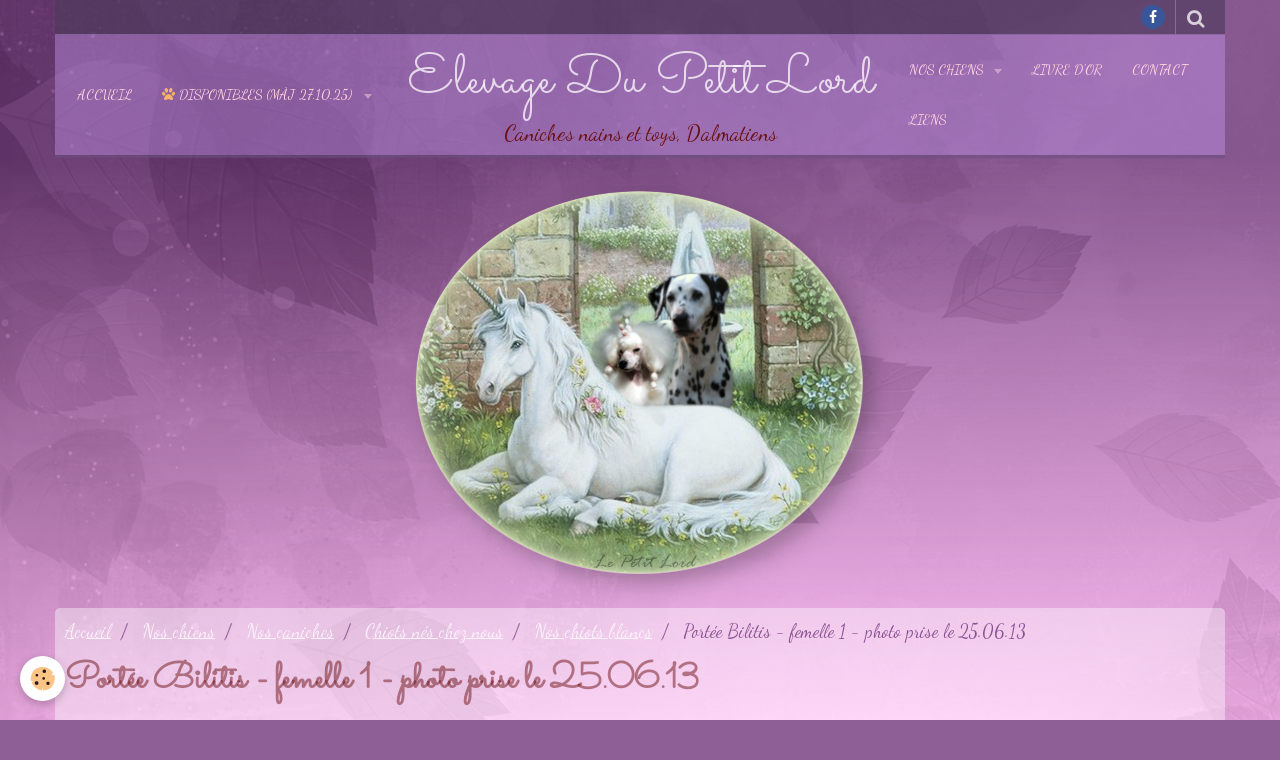

--- FILE ---
content_type: text/html; charset=UTF-8
request_url: https://www.elevagelepetitlord.com/album/nos-caniches/chiots/nos-chiots-blancs/cam00060.html
body_size: 40047
content:
    <!DOCTYPE html>
<html lang="fr">
    <head>
        <title>Portée Bilitis - femelle 1 - photo prise le 25.06.13</title>
        <meta name="theme-color" content="rgba(203,  159,  246, 0.4)">
        <meta name="msapplication-navbutton-color" content="rgba(203,  159,  246, 0.4)">
        <meta name="apple-mobile-web-app-capable" content="yes">
        <meta name="apple-mobile-web-app-status-bar-style" content="black-translucent">

        <!-- pretty / retro -->
<meta http-equiv="Content-Type" content="text/html; charset=utf-8">
<!--[if IE]>
<meta http-equiv="X-UA-Compatible" content="IE=edge">
<![endif]-->
<meta name="viewport" content="width=device-width, initial-scale=1, maximum-scale=1.0, user-scalable=no">
<meta name="msapplication-tap-highlight" content="no">
  <link rel="image_src" href="https://www.elevagelepetitlord.com/medias/album/cam00060.jpg" />
  <meta property="og:image" content="https://www.elevagelepetitlord.com/medias/album/cam00060.jpg" />
  <link href="//www.elevagelepetitlord.com/fr/themes/designlines/6023a1fcd25b6556d9bd991d.css?v=9fcc5c196db83ff56fa13493a35e747c" rel="stylesheet">
  <link rel="canonical" href="https://www.elevagelepetitlord.com/album/nos-caniches/chiots/nos-chiots-blancs/cam00060.html">
<meta name="generator" content="e-monsite (e-monsite.com)">

<link rel="icon" href="https://www.elevagelepetitlord.com/medias/site/favicon/favicon-96x96.png">

<link rel="apple-touch-icon" sizes="114x114" href="https://www.elevagelepetitlord.com/medias/site/mobilefavicon/edpl-watermark-1.png?fx=c_114_114" />
<link rel="apple-touch-icon" sizes="72x72" href="https://www.elevagelepetitlord.com/medias/site/mobilefavicon/edpl-watermark-1.png?fx=c_72_72" />
<link rel="apple-touch-icon" href="https://www.elevagelepetitlord.com/medias/site/mobilefavicon/edpl-watermark-1.png?fx=c_57_57" />
<link rel="apple-touch-icon-precomposed" href="https://www.elevagelepetitlord.com/medias/site/mobilefavicon/edpl-watermark-1.png?fx=c_57_57" />

<link href="https://fonts.googleapis.com/css?family=Sacramento:300,400,700%7CGreat%20Vibes:300,400,700%7CCaveat:300,400,700%7CDancing%20Script:300,400,700%7CPacifico:300,400,700&amp;display=swap" rel="stylesheet">





                
                
                
                
        
        <link href="https://maxcdn.bootstrapcdn.com/font-awesome/4.7.0/css/font-awesome.min.css" rel="stylesheet">

        <link href="//www.elevagelepetitlord.com/themes/combined.css?v=6_1665404070_912" rel="stylesheet">

        <!-- EMS FRAMEWORK -->
        <script src="//www.elevagelepetitlord.com/medias/static/themes/ems_framework/js/jquery.min.js"></script>
        <!-- HTML5 shim and Respond.js for IE8 support of HTML5 elements and media queries -->
        <!--[if lt IE 9]>
        <script src="//www.elevagelepetitlord.com/medias/static/themes/ems_framework/js/html5shiv.min.js"></script>
        <script src="//www.elevagelepetitlord.com/medias/static/themes/ems_framework/js/respond.min.js"></script>
        <![endif]-->

        <script src="//www.elevagelepetitlord.com/medias/static/themes/ems_framework/js/ems-framework.min.js?v=2084"></script>

        <script src="https://www.elevagelepetitlord.com/themes/content.js?v=6_1665404070_912&lang=fr"></script>

            <script src="//www.elevagelepetitlord.com/medias/static/js/rgpd-cookies/jquery.rgpd-cookies.js?v=2084"></script>
    <script>
                                    $(document).ready(function() {
            $.RGPDCookies({
                theme: 'ems_framework',
                site: 'www.elevagelepetitlord.com',
                privacy_policy_link: '/about/privacypolicy/',
                cookies: [{"id":null,"favicon_url":"https:\/\/ssl.gstatic.com\/analytics\/20210414-01\/app\/static\/analytics_standard_icon.png","enabled":true,"model":"google_analytics","title":"Google Analytics","short_description":"Permet d'analyser les statistiques de consultation de notre site","long_description":"Indispensable pour piloter notre site internet, il permet de mesurer des indicateurs comme l\u2019affluence, les produits les plus consult\u00e9s, ou encore la r\u00e9partition g\u00e9ographique des visiteurs.","privacy_policy_url":"https:\/\/support.google.com\/analytics\/answer\/6004245?hl=fr","slug":"google-analytics"},{"id":null,"favicon_url":"","enabled":true,"model":"addthis","title":"AddThis","short_description":"Partage social","long_description":"Nous utilisons cet outil afin de vous proposer des liens de partage vers des plateformes tiers comme Twitter, Facebook, etc.","privacy_policy_url":"https:\/\/www.oracle.com\/legal\/privacy\/addthis-privacy-policy.html","slug":"addthis"}],
                modal_title: 'Gestion\u0020des\u0020cookies',
                modal_description: 'd\u00E9pose\u0020des\u0020cookies\u0020pour\u0020am\u00E9liorer\u0020votre\u0020exp\u00E9rience\u0020de\u0020navigation,\nmesurer\u0020l\u0027audience\u0020du\u0020site\u0020internet,\u0020afficher\u0020des\u0020publicit\u00E9s\u0020personnalis\u00E9es,\nr\u00E9aliser\u0020des\u0020campagnes\u0020cibl\u00E9es\u0020et\u0020personnaliser\u0020l\u0027interface\u0020du\u0020site.',
                privacy_policy_label: 'Consulter\u0020la\u0020politique\u0020de\u0020confidentialit\u00E9',
                check_all_label: 'Tout\u0020cocher',
                refuse_button: 'Refuser',
                settings_button: 'Param\u00E9trer',
                accept_button: 'Accepter',
                callback: function() {
                    // website google analytics case (with gtag), consent "on the fly"
                    if ('gtag' in window && typeof window.gtag === 'function') {
                        if (window.jsCookie.get('rgpd-cookie-google-analytics') === undefined
                            || window.jsCookie.get('rgpd-cookie-google-analytics') === '0') {
                            gtag('consent', 'update', {
                                'ad_storage': 'denied',
                                'analytics_storage': 'denied'
                            });
                        } else {
                            gtag('consent', 'update', {
                                'ad_storage': 'granted',
                                'analytics_storage': 'granted'
                            });
                        }
                    }
                }
            });
        });
    </script>
        <script async src="https://www.googletagmanager.com/gtag/js?id=G-4VN4372P6E"></script>
<script>
    window.dataLayer = window.dataLayer || [];
    function gtag(){dataLayer.push(arguments);}
    
    gtag('consent', 'default', {
        'ad_storage': 'denied',
        'analytics_storage': 'denied'
    });
    
    gtag('js', new Date());
    gtag('config', 'G-4VN4372P6E');
</script>

        
        <style>
        #overlay{position:fixed;top:0;left:0;width:100vw;height:100vh;z-index:1001}
                </style>
        <script type="application/ld+json">
    {
        "@context" : "https://schema.org/",
        "@type" : "WebSite",
        "name" : "Elevage Du Petit Lord",
        "url" : "https://www.elevagelepetitlord.com/"
    }
</script>
            </head>
    <body id="album_run_nos-caniches_chiots_nos-chiots-blancs_cam00060" class="default">
        
                        <!-- HEADER -->
        <header id="header" class="navbar container" data-fixed="false" data-margin-top="false" data-margin-bottom="false">
            <div id="header-main" data-padding="false">
                                                                                                                        <!-- menu -->
                <a class="brand hidden-desktop" href="https://www.elevagelepetitlord.com/" data-position="menu">
                                                            <div class="brand-titles">
                                                <span class="brand-title">Elevage Du Petit Lord</span>
                                                                        <div class="brand-subtitle">Caniches nains et toys, Dalmatiens</div>
                                            </div>
                                    </a>
                
                                <nav id="menu" class="collapse contains-brand">
                                                                        <ul class="nav navbar-nav">
                    <li>
                <a href="https://www.elevagelepetitlord.com/pages/">
                                        Accueil
                </a>
                            </li>
                    <li class="subnav">
                <a href="https://www.elevagelepetitlord.com/album/disponibles/" class="subnav-toggle" data-toggle="subnav" data-animation="slide">
                                                                                                                    <i class="fa fa-paw" style="color:rgb(246, 178, 107)"></i>
                                        Disponibles (màj 27.10.25)
                </a>
                                    <ul class="nav subnav-menu">
                                                    <li class="subnav">
                                <a href="https://www.elevagelepetitlord.com/album/disponibles/nos-chiots-caniches/" class="subnav-toggle" data-toggle="subnav" data-animation="slide">
                                    Nos chiots caniches
                                </a>
                                                                    <ul class="nav subnav-menu">
                                                                                    <li>
                                                <a href="https://www.elevagelepetitlord.com/album/disponibles/nos-chiots-caniches/male-blanc/">Alto</a>
                                            </li>
                                                                                    <li>
                                                <a href="https://www.elevagelepetitlord.com/album/disponibles/nos-chiots-caniches/ailey/">Ailey</a>
                                            </li>
                                                                            </ul>
                                                            </li>
                                                    <li class="subnav">
                                <a href="https://www.elevagelepetitlord.com/album/disponibles/nos-chiots-dalmatien/" class="subnav-toggle" data-toggle="subnav" data-animation="slide">
                                    Nos chiots dalmatiens
                                </a>
                                                                    <ul class="nav subnav-menu">
                                                                                    <li>
                                                <a href="https://www.elevagelepetitlord.com/album/disponibles/nos-chiots-dalmatien/la-portee/">La portée</a>
                                            </li>
                                                                            </ul>
                                                            </li>
                                                    <li class="subnav">
                                <a href="https://www.elevagelepetitlord.com/album/disponibles/nos-juniors-et-jeunes-adultes/" class="subnav-toggle" data-toggle="subnav" data-animation="slide">
                                    Nos juniors et jeunes adultes
                                </a>
                                                                    <ul class="nav subnav-menu">
                                                                                    <li>
                                                <a href="https://www.elevagelepetitlord.com/album/disponibles/nos-juniors-et-jeunes-adultes/portee-river-dream-blanc/">Ungaro (blanc)</a>
                                            </li>
                                                                                    <li>
                                                <a href="https://www.elevagelepetitlord.com/album/disponibles/nos-juniors-et-jeunes-adultes/portee-de-rebelle-noir/">Ungaro (noir)</a>
                                            </li>
                                                                                    <li>
                                                <a href="https://www.elevagelepetitlord.com/album/disponibles/nos-juniors-et-jeunes-adultes/titan-et-texan-du-petit-lord/">Titan et Texan Du Petit Lord</a>
                                            </li>
                                                                            </ul>
                                                            </li>
                                            </ul>
                            </li>
                    <li class="subnav">
                <a href="https://www.elevagelepetitlord.com/album/" class="subnav-toggle" data-toggle="subnav" data-animation="slide">
                                        Nos chiens
                </a>
                                    <ul class="nav subnav-menu">
                                                    <li class="subnav">
                                <a href="https://www.elevagelepetitlord.com/album/disponibles/" class="subnav-toggle" data-toggle="subnav" data-animation="slide">
                                    Disponibles (màj 27.11.25)
                                </a>
                                                                    <ul class="nav subnav-menu">
                                                                                    <li>
                                                <a href="https://www.elevagelepetitlord.com/album/disponibles/nos-chiots-caniches/">Nos chiots caniches</a>
                                            </li>
                                                                                    <li>
                                                <a href="https://www.elevagelepetitlord.com/album/disponibles/nos-chiots-dalmatien/">Nos chiots dalmatiens</a>
                                            </li>
                                                                                    <li>
                                                <a href="https://www.elevagelepetitlord.com/album/disponibles/nos-juniors-et-jeunes-adultes/">Nos juniors et jeunes adultes</a>
                                            </li>
                                                                            </ul>
                                                            </li>
                                                    <li class="subnav">
                                <a href="https://www.elevagelepetitlord.com/album/nos-caniches/" class="subnav-toggle" data-toggle="subnav" data-animation="slide">
                                    Nos caniches
                                </a>
                                                                    <ul class="nav subnav-menu">
                                                                                    <li>
                                                <a href="https://www.elevagelepetitlord.com/album/nos-caniches/photos-de-nos-femelles-caniches/">Nos femelles caniches</a>
                                            </li>
                                                                                    <li>
                                                <a href="https://www.elevagelepetitlord.com/album/nos-caniches/photos-de-nos-males-caniches/">Nos mâles caniches</a>
                                            </li>
                                                                                    <li>
                                                <a href="https://www.elevagelepetitlord.com/album/nos-caniches/chiots/">Chiots nés chez nous</a>
                                            </li>
                                                                                    <li>
                                                <a href="https://www.elevagelepetitlord.com/album/nos-caniches/memories/">Memories</a>
                                            </li>
                                                                            </ul>
                                                            </li>
                                                    <li class="subnav">
                                <a href="https://www.elevagelepetitlord.com/album/nos-dalmatiens/" class="subnav-toggle" data-toggle="subnav" data-animation="slide">
                                    Nos dalmatiens
                                </a>
                                                                    <ul class="nav subnav-menu">
                                                                                    <li>
                                                <a href="https://www.elevagelepetitlord.com/album/nos-dalmatiens/phoenix-du-petit-lord/">Phoenix Du Petit Lord</a>
                                            </li>
                                                                                    <li>
                                                <a href="https://www.elevagelepetitlord.com/album/nos-dalmatiens/genius-numen-del-parnaso/">Genius Numen Del Parnaso</a>
                                            </li>
                                                                            </ul>
                                                            </li>
                                                    <li>
                                <a href="https://www.elevagelepetitlord.com/album/ils-ont-trouve-une-famille/">
                                    Ils ont trouvé une famille
                                </a>
                                                            </li>
                                                    <li>
                                <a href="https://www.elevagelepetitlord.com/album/nos-caniches-et-leurs-maitres-en-cours/">
                                    Nos caniches et leurs maîtres
                                </a>
                                                            </li>
                                                    <li class="subnav">
                                <a href="https://www.elevagelepetitlord.com/album/les-amis-de-la-maisons/" class="subnav-toggle" data-toggle="subnav" data-animation="slide">
                                    Les amis de la maisons
                                </a>
                                                                    <ul class="nav subnav-menu">
                                                                                    <li>
                                                <a href="https://www.elevagelepetitlord.com/album/les-amis-de-la-maisons/maeva-dalmatiens/">Dolce et Chywen</a>
                                            </li>
                                                                                    <li>
                                                <a href="https://www.elevagelepetitlord.com/album/les-amis-de-la-maisons/lacrima-christi-contradiction-male/">Lacrima Christi Contradiction (mâle)</a>
                                            </li>
                                                                                    <li>
                                                <a href="https://www.elevagelepetitlord.com/album/les-amis-de-la-maisons/les-chiens-de-florence-s-dolce/">Les chiens de Florence S'Dolce</a>
                                            </li>
                                                                            </ul>
                                                            </li>
                                                    <li>
                                <a href="https://www.elevagelepetitlord.com/album/photos-magazines/">
                                    Photos magazines....
                                </a>
                                                            </li>
                                                    <li>
                                <a href="https://www.elevagelepetitlord.com/album/montages-affiches/">
                                    Montages, affiches...
                                </a>
                                                            </li>
                                            </ul>
                            </li>
                    <li>
                <a href="https://www.elevagelepetitlord.com/livredor/">
                                        Livre d'or
                </a>
                            </li>
                    <li>
                <a href="https://www.elevagelepetitlord.com/contact/">
                                        Contact
                </a>
                            </li>
                    <li>
                <a href="https://www.elevagelepetitlord.com/liens/">
                                        Liens
                </a>
                            </li>
            </ul>

                                                            </nav>
                
                            </div>
            <div id="header-buttons" data-retract="false">
                                <button class="btn btn-link navbar-toggle header-btn" data-toggle="collapse" data-target="#menu" data-orientation="horizontal">
                    <i class="fa fa-bars fa-lg"></i>
                </button>
                
                                    <ul class="social-links-list visible-desktop">
        <li>
        <a href="https://www.facebook.com/maeva.schultz.1/" class="bg-facebook"><i class="fa fa-facebook"></i></a>
    </li>
    </ul>
                
                                <div class="navbar-search dropdown">
                    <button class="btn btn-link header-btn" type="button" data-toggle="dropdown">
                        <i class="fa fa-search fa-lg"></i>
                    </button>
                    <form method="get" action="https://www.elevagelepetitlord.com/search/site/" class="dropdown-menu">
                        <div class="input-group">
                            <input type="text" name="q" value="" placeholder="Votre recherche" pattern=".{3,}" required title="Seuls les mots de plus de deux caractères sont pris en compte lors de la recherche.">
                            <div class="input-group-btn">
                                <button type="submit" class="btn btn-link">
                                    <i class="fa fa-search fa-lg"></i>
                                </button>
                            </div>
                        </div>
                    </form>
                </div>
                
                
                            </div>
                        
                    </header>
        <!-- //HEADER -->

                <!-- COVER -->
        <figure id="cover" data-content="img" class="container" data-margin-top="false" data-margin-bottom="false">
                                        <div class="cover-img">
                <img src="http://www.elevagelepetitlord.com/medias/images/final-2.png" alt="Elevage Du Petit Lord">
            </div>
                    </figure>
        <!-- //COVER -->
        
        <!-- WRAPPER -->
        <div id="wrapper" class="container">
            
            <!-- CONTENT -->
            <div id="content">
                <!-- MAIN -->
                <section id="main">

                                            <!-- BREADCRUMBS -->
                           <ol class="breadcrumb">
                  <li>
            <a href="https://www.elevagelepetitlord.com/">Accueil</a>
        </li>
                        <li>
            <a href="https://www.elevagelepetitlord.com/album/">Nos chiens</a>
        </li>
                        <li>
            <a href="https://www.elevagelepetitlord.com/album/nos-caniches/">Nos caniches</a>
        </li>
                        <li>
            <a href="https://www.elevagelepetitlord.com/album/nos-caniches/chiots/">Chiots nés chez nous</a>
        </li>
                        <li>
            <a href="https://www.elevagelepetitlord.com/album/nos-caniches/chiots/nos-chiots-blancs/">Nos chiots blancs</a>
        </li>
                        <li class="active">
            Portée Bilitis - femelle 1 - photo prise le 25.06.13
         </li>
            </ol>
                        <!-- //BREADCRUMBS -->
                    
                    
                    
                                        
                                        
                                        <div class="view view-album" id="view-item" data-category="nos-chiots-blancs" data-id-album="51caad3a365d56473db2e6cc">
    <h1 class="view-title">Portée Bilitis - femelle 1 - photo prise le 25.06.13</h1>
    <div id="site-module" class="site-module" data-itemid="4e804575ee976fde4dbceffd" data-siteid="4e80457510076fde4dbcb51b"></div>

    

    <p class="text-center">
        <img src="https://www.elevagelepetitlord.com/medias/album/cam00060.jpg" alt="Portée Bilitis - femelle 1 - photo prise le 25.06.13">
    </p>

    <ul class="category-navigation">
        <li>
                            <a href="https://www.elevagelepetitlord.com/album/nos-caniches/chiots/nos-chiots-blancs/cam00062.html" class="btn btn-default">
                    <i class="fa fa-angle-left fa-lg"></i>
                    <img src="https://www.elevagelepetitlord.com/medias/album/cam00062.jpg?fx=c_80_80" width="80" alt="">
                </a>
                    </li>

        <li>
            <a href="https://www.elevagelepetitlord.com/album/nos-caniches/chiots/nos-chiots-blancs/" class="btn btn-small btn-default">Retour</a>
        </li>

        <li>
                            <a href="https://www.elevagelepetitlord.com/album/nos-caniches/chiots/nos-chiots-blancs/cam00059.html" class="btn btn-default">
                    <img src="https://www.elevagelepetitlord.com/medias/album/cam00059.jpg?fx=c_80_80" width="80" alt="">
                    <i class="fa fa-angle-right fa-lg"></i>
                </a>
                    </li>
    </ul>

    

</div>

                </section>
                <!-- //MAIN -->

                            </div>
            <!-- //CONTENT -->
        </div>
        <!-- //WRAPPER -->

                <!-- FOOTER -->
        <footer id="footer" class="container">
                            <div id="footer-wrapper">
                                        <!-- CUSTOMIZE AREA -->
                    <div id="bottom-site">
                                                    <div id="rows-6023a1fcd25b6556d9bd991d" class="rows" data-total-pages="1" data-current-page="1">
                                                            
                
                        
                        
                                
                                <div class="row-container rd-1 page_1">
            	<div class="row-content">
        			                        			    <div class="row" data-role="line">

                    
                                                
                                                                        
                                                
                                                
						                                                                                    
                                        				<div data-role="cell" class="column" style="width:20%">
            					<div id="cell-68f7bdcf532700000002a070" class="column-content">            							<p style="text-align: center;"><span style="color:#444444;"><span style="font-size:16px;">Schultz Danielle et Karine<br />
Elevage Du Petit Lord&nbsp;<br />
4562 Route De Menton<br />
06500 Gorbio - France<br />
<br />
T&eacute;l&eacute;phone : 04.93.35.84.44<br />
Mail : lepetitlord@sfr.fr</span></span></p>

<p style="text-align: center;"><span style="color:#888888;"><span style="font-size:16px;"></span></span><span style="font-size: 16px;"><font color="#444444">Nous recevons uniquement sur&nbsp;</font><u style="color: rgb(68, 68, 68);">rendez-vous</u><font color="#444444">&nbsp;</font><br />
<font color="#444444">tous les jours sauf le dimanche et exceptions</font></span></p>

            						            					</div>
            				</div>
																		
                                                
                                                                                                                            
                                                                                                                                
                                                
						                                                                                    
                                        				<div data-role="cell" class="column  cd-align-self-center" style="width:20%">
            					<div id="cell-68f7c0b616ad0000000298fd" class="column-content">            							<p style="text-align: center;"><a href="https://www.elevagelepetitlord.com/contact/"><img alt="Formulaire de contact" class="img-center" height="162" src="/medias/images/gemini-generated-image-ksd2i6ksd2i6ksd2-1--2.png?fx=r_200_162" style="float: right;" width="199" /></a></p>

<p style="text-align: center;">&nbsp;</p>

<p style="text-align: center;">&nbsp;</p>

<p style="text-align: center;">&nbsp;</p>

<p style="text-align: center;">&nbsp;</p>

<p style="text-align: center;"><span style="font-size: 16px;"><span style="color:#444444;"><br />
Num&eacute;ro de Siret: 44002126900012</span></span></p>

            						            					</div>
            				</div>
																		
                                                
                                                                                                                            
                                                                                                                                
                                                
						                                                                                    
                                        				<div data-role="cell" class="column muted cd-align-self-center" style="width:20%">
            					<div id="cell-5dcb4387e9bad4c37bf61ef6" class="column-content">            							<p><img alt="Edpl watermark 1" class="img-center" height="157" src="/medias/images/edpl-watermark-1.png?fx=r_180_157" width="178" /></p>

            						            					</div>
            				</div>
																		
                                                
                                                                                                                            
                                                
                                                
						                                                                                    
                                        				<div data-role="cell" class="column muted" style="width:40%">
            					<div id="cell-5f65fab3afd3d4c37bf619c7" class="column-content">            							<p><span style="color:#444444;"><img alt="Logo cm2c" class="img-center" height="35" src="/medias/images/logo-cm2c.png?fx=r_70_35" width="68" /></span></p>

<p style="text-align: center;"><span style="color:#444444;"><span style="font-size:14px;">Dans le cadre de l&rsquo;obligation de d&eacute;signation d&rsquo;un m&eacute;diateur &agrave; la consommation,&nbsp;</span><br />
<span style="font-size:14px;">nous d&eacute;signons le m&eacute;diateur rattach&eacute; au SNPCC</span></span></p>

<p style="text-align: center;"><span style="font-size:14px;"><span style="color:#444444;">CM2C<br />
49 rue de Ponthieu - 75008 PARIS</span><br />
<a href="http://www.mediateurprofessionchienchat.fr/"><span style="color:#444444;">www.mediateurprofessionchienchat.fr</span></a><span style="color:#444444;"></span><br />
<a href="mailto:secretariat-conso@snpcc.com"><span style="color:#444444;">secretariat-conso@snpcc.com</span></a></span></p>

            						            					</div>
            				</div>
																		        			</div>
                            		</div>
                        	</div>
						                                                            
                
                        
                        
                                
                                <div class="row-container rd-2 page_1">
            	<div class="row-content">
        			                        			    <div class="row" data-role="line">

                    
                                                
                                                                                                                            
                                                
                                                
						                                                                                    
                                        				<div data-role="cell" class="column muted" style="width:16.666666666667%">
            					<div id="cell-5dc9e115762ed4c37bf61204" class="column-content">            							<div data-widget="image" class="text-center">
        <a title="Club Caniche de France" href="https://www.clubducanichedefrance.fr/" onclick="window.open(this.href);return false;">
            <img src="/medias/images/logo-ccf.png?fx=r_70_69&v=1" alt="Club Caniche de France" width="70" height="69">
        </a>
    </div>
            						            					</div>
            				</div>
																		
                                                
                                                                        
                                                
                                                
						                                                                                    
                                        				<div data-role="cell" class="column" style="width:16.666666666667%">
            					<div id="cell-68ee8835db3d000000024784" class="column-content">            							<div data-widget="image" class="text-center">
        <a title="Dalmatien Club Français" href="https://www.dalmatien-club-francais.org/" onclick="window.open(this.href);return false;">
            <img src="/medias/images/whatsapp-image-2025-03-29-a-12.14.31-e9cf62e0.png?fx=r_70_70&brightness=1&contrast=1&gravity=auto&v=1" alt="Dalmatien Club Français" class="img-circle" width="70" height="70">
        </a>
    </div>
            						            					</div>
            				</div>
																		
                                                
                                                                        
                                                
                                                
						                                                                                    
                                        				<div data-role="cell" class="column" style="width:16.666666666667%">
            					<div id="cell-68ee8a1436fb00000002a029" class="column-content">            							<div data-widget="image" class="text-center">
        <a title="Fédération Cynologique Internationale" href="https://www.fci.be/fr/" onclick="window.open(this.href);return false;">
            <img src="/medias/images/fci-log.png?fx=r_70_68&brightness=1&contrast=1&gravity=auto&v=1" alt="Fédération Cynologique Internationale" class="img-circle" width="70" height="68">
        </a>
    </div>
            						            					</div>
            				</div>
																		
                                                
                                                                                                                            
                                                
                                                
						                                                                                    
                                        				<div data-role="cell" class="column muted" style="width:16.666666666667%">
            					<div id="cell-5dc9e1157631d4c37bf618ff" class="column-content">            							<div data-widget="image" class="text-center">
        <a title="Société Centrale Canine" href="https://www.centrale-canine.fr/" onclick="window.open(this.href);return false;">
            <img src="/medias/images/logo-scc-positif-quadri-1.png?fx=r_71_70&v=1" alt="Société Centrale Canine" class="img-rounded" width="71" height="70">
        </a>
    </div>
            						            					</div>
            				</div>
																		
                                                
                                                                                                                            
                                                
                                                
						                                                                                    
                                        				<div data-role="cell" class="column muted" style="width:16.666666666667%">
            					<div id="cell-5dc9e1157634d4c37bf6e2f2" class="column-content">            							<div data-widget="image" class="text-center">
        <a title="SNPCC" href="https://www.snpcc.com/" onclick="window.open(this.href);return false;">
            <img src="/medias/images/logo-snpcc-grand-forrmat-min-o7w85al5j58l0idkjxuck2h41pcetg06c48h2bzr3k.png?fx=r_77_71&v=1" alt="SNPCC" class="img-rounded" width="77" height="71">
        </a>
    </div>
            						            					</div>
            				</div>
																		
                                                
                                                                                                                            
                                                
                                                
						                                                                                    
                                        				<div data-role="cell" class="column muted" style="width:16.666666666667%">
            					<div id="cell-5dc896a76334d4c37bf6e9ba" class="column-content">            							<p class="text-center">
        <a href="https://www.facebook.com/maeva.schultz.1/">
        <img src="https://www.elevagelepetitlord.com/medias/static/socialnetwork/facebook/rectangle.png" alt="Facebook">
    </a>
    </p>
            						            					</div>
            				</div>
																		        			</div>
                            		</div>
                        	</div>
						</div>

                                            </div>
                    
                                    </div>

                                                                                                    
                    <ul class="social-links-list hidden-desktop">
        <li>
        <a href="https://www.facebook.com/maeva.schultz.1/" class="bg-facebook"><i class="fa fa-facebook"></i></a>
    </li>
    </ul>
                
                                    </footer>
        <!-- //FOOTER -->
        
        
                <div id="overlay" class="hide"></div>
        
        <script src="//www.elevagelepetitlord.com/medias/static/themes/ems_framework/js/jquery.mobile.custom.min.js"></script>
        <script src="//www.elevagelepetitlord.com/medias/static/themes/ems_framework/js/jquery.zoom.min.js"></script>
        <script src="//www.elevagelepetitlord.com/medias/static/themes/ems_framework/js/imagelightbox.min.js"></script>
        <script src="https://www.elevagelepetitlord.com/themes/custom.js?v=6_1665404070_912"></script>
        
            

 
    
						 	 





            </body>
</html>


--- FILE ---
content_type: text/css; charset=UTF-8
request_url: https://www.elevagelepetitlord.com/fr/themes/designlines/6023a1fcd25b6556d9bd991d.css?v=9fcc5c196db83ff56fa13493a35e747c
body_size: 63
content:
#rows-6023a1fcd25b6556d9bd991d .row-container.rd-2{}